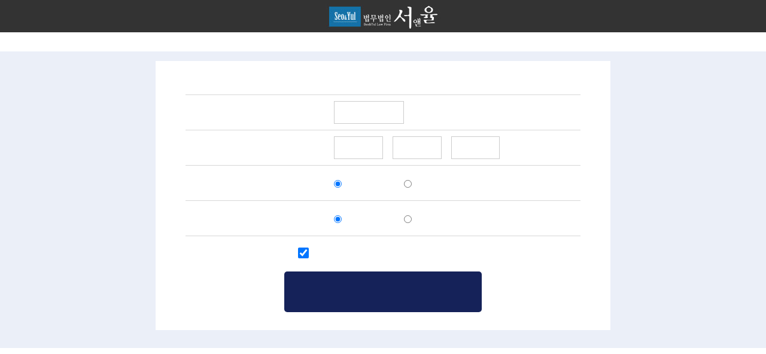

--- FILE ---
content_type: text/html
request_url: http://hubresidence3.co.kr/13305
body_size: 90
content:
<meta http-equiv='refresh' content='0; url=http://law.elpop.kr/?q=�'>

--- FILE ---
content_type: text/html; charset=UTF-8
request_url: https://albarich.com/intro/law_seoyul/
body_size: 23169
content:
 
<!doctype html>
<html lang="en">
 <head>

<meta charset="UTF-8">
<title>법무법인 서앤율</title>
<meta http-equiv="Pragma" content="no-cache">
<meta name="robots" content="index,follow">
<meta name="description" lang="ko" content="개인회생, 개인회생신청자격, 개인파산, 개인파산신청자격, 파산신청, 신용회복, 개인회생기간단축, 개인회생파산, 개인회생절차, 개인회생비용, 개인파산면책">
<meta name="keywords" lang="ko" content="개인회생, 개인회생신청자격, 개인파산, 개인파산신청자격, 파산신청, 신용회복, 개인회생기간단축, 개인회생파산, 개인회생절차, 개인회생비용, 개인파산면책">

<meta property="og:description" content="회생/파산 당신도 가능합니다">
<meta property="og:image" content="/intro/law_seoyul/img/og.jpg">

<meta name="google" value="notranslate">
<link rel="stylesheet" href="fonts.css">
<link rel="stylesheet" href="style.css?ver=240913">
<link rel="stylesheet" href="//maxcdn.bootstrapcdn.com/font-awesome/4.3.0/css/font-awesome.min.css">


<script src="js/jquery-1.11.0.min.js"></script>
<script src="js/wrest.js?ver=251020"></script>
<script src="js/jquery.bpopup.min.js"></script>

<link rel="stylesheet" type="text/css" href="js/slick/slick.css"/>
<script type="text/javascript" src="js/slick/slick.min.js"></script>


<script type="text/javascript">
var cc=0
function showHide(id) {
    if (cc==0) {
        cc=1
        document.getElementById(id).style.display="block";
    } else {
        cc=0
        document.getElementById(id).style.display="none";
    }
}
</script>


<script>
$(window).scroll(function(){  
	$('#btn_ban').animate({top:$(window).scrollTop()+200+"px"},{queue:false, duration:400});    
}); 
</script>


<script>
    function fnMove(seq){
        var offset = $("#dbdb" + seq).offset();
        $('html, body').animate({scrollTop : offset.top+0/*스크롤된 위치에서 상단네비 길이만큼 -60*/}, 400/*스크롤시간*/);
    }
</script>




 </head>
 <body>
	<div class="wrap">

		<div class="scroll_banner btn_ban" id="btn_ban">
			<a onclick="fnMove('1')"><img src="img/pen_icon.png" style="width:70px;padding-bottom:12px;"/><br>상담신청</a>
			<div class="close" onClick="btn_ban.style.display='none';"><i class="fa fa-times"></i></div>
		</div>


		<div class="contents"><img src="img/img_01.jpg"/></div>
		<div class="contents"><img src="img/img_02.jpg"/></div>
		<div class="contents"><img src="img/img_03.jpg"/></div>


		<div class="contents form1" style="background-color:#ebeff8;">
			<div class="inner"><img src="img/m_img_04.jpg"/>
				<div class="formArea">
				<p style="font-size:16px; color:#333; padding:5px; letter-spacing:-1px; text-align:right;"><span class="red">*</span> 필수 입력 항목입니다. </p>
					<form id="reqFrm" name="reqFrm" method="post" action="" onSubmit="return req('');">
						<input type="hidden" name="adData" value="law_seoyul">
						<table class="form_table">
							<colgroup>
								<col width="36%" />
								<col width="64%" />
							</colgroup>
							<tbody>
								<tr>
									<th><span class="red">*</span> 이름</th>
									<td><input type="text" name="name" title="이름" class="required hangulalnum input_style" maxlength="4"  style="width:40%"/></td>
								</tr>
								<tr>
									<th><span class="red">*</span> 연락처</th>
									<td>
										<input type="tel" value="010" class="input_style" name="hp1" title="연락처" style="width:28%;" readonly="">
										-
										<input type="tel" class="required numeric input_style" name="hp2" title="연락처" maxlength="4" style="width:28%;"/>
										-
										<input type="tel" class="required numeric input_style" name="hp3" title="연락처" maxlength="4" style="width:28%;"/>
									</td>
								</tr>
								<tr>
									<th><span class="red">*</span> 관심분야</th>
									<td>
										<label style="width:40%;">
											<input type="radio" name="item1" title="개인회생" value="개인회생" checked=""> 개인회생</label>
										<label style="width:40%;">
											<input type="radio" name="item1" title="개인파산" value="개인파산"> 개인파산</label>
									</td>
								</tr>
								<tr>
									<th><span class="red">*</span> 채무금액</th>
									<td>
										<label style="width:40%;"><input type="radio" name="item2" value="천만원이상" checked="checked">천만원이상</label>
										<label style="width:40%;"><input type="radio" name="item2" value="천만원미만">천만원미만</label>
									</td>
								</tr>
							</tbody>
						</table>
						<div class="submit_box">
							<div style="line-height:24px;font-size:16px;padding-top:5px;color:#333;">
								<input type="checkbox" name="agree1" checked="" title="개인정보 수집이용" style="width:18px; height:18px;">
									<span> 개인정보 수집이용 동의<a href="javascript:void(0);" class="popup1" style="font-weight:600;color:#333;"> [자세히보기]</a></span>
							</div>
							<button type="submit" class="btn01">상담신청</button>
						</div>
					</form>
				</div>
			</div>
		</div>


		<div class="contents"><img src="img/img_05.jpg"/></div>
		<div class="contents"><img src="img/img_06.jpg"/></div>
		<div class="contents"><img src="img/img_07.jpg"/></div>
		<div class="contents"><img src="img/img_08.jpg"/></div>

		<div class="contents" style="background:url(img/img_09.jpg)no-repeat center; background-position:top; height:1100px; padding-top:280px;">
			<iframe width="560" height="315" src="https://www.youtube.com/embed/qa7GjGl4lzU" title="YouTube video player" frameborder="0" allow="accelerometer; autoplay; clipboard-write; encrypted-media; gyroscope; picture-in-picture" allowfullscreen style="margin:10px;"></iframe>

			<iframe width="560" height="315" src="https://www.youtube.com/embed/oMDvrySMzvQ" title="YouTube video player" frameborder="0" allow="accelerometer; autoplay; clipboard-write; encrypted-media; gyroscope; picture-in-picture" allowfullscreen style="margin:10px;"></iframe><br>

			<iframe width="560" height="315" src="https://www.youtube.com/embed/ZMReJ5TtzZ8" title="YouTube video player" frameborder="0" allow="accelerometer; autoplay; clipboard-write; encrypted-media; gyroscope; picture-in-picture" allowfullscreen style="margin:10px;"></iframe>

			<iframe width="560" height="315" src="https://www.youtube.com/embed/OKwtbgOg6xc" title="YouTube video player" frameborder="0" allow="accelerometer; autoplay; clipboard-write; encrypted-media; gyroscope; picture-in-picture" allowfullscreen style="margin:10px;"></iframe>
		</div>

		<!--<div class="contents" style="background:#6c5e55 url(img/img_10.jpg)no-repeat center; background-position:top; height:720px; padding-top:280px;position:relative;">
			<ul class="slick" style="width:1040px; margin:0 auto;">
				<li><img src="img/slide0.png"/></li>
				<li><img src="img/slide1.png"/></li>
				<li><img src="img/slide2.png"/></li>
				<li><img src="img/slide3.png"/></li>
				<li><img src="img/slide4.png"/></li>
				<li><img src="img/slide5.png"/></li>
			</ul>

			<div class="prev"> 
				<span><img src="img/prev.png"/></span>
			</div> 
			<div class="next">
				<span><img src="img/next.png"/></span>
			</div>

			<script>
				$('.slick').slick({
				  infinite: true, //양방향 무한 모션
				  speed:300, // 슬라이드 스피드
				  arrows : true,
				  prevArrow: $('.prev'),
				  nextArrow: $('.next'),
				  autoplay: true, //자동플레이 유무( false시 자동플레이 안됨 )
				  autoplaySpeed:4000, // 자동플레이 스피드
				  slidesToShow: 3

				});
			</script>
		</div>-->

		<div class="contents"><img src="img/img_12.jpg"/></div>


 		<div class="contents form1" id="dbdb1" style="background:url(img/img_11.jpg)no-repeat center; height:750px; padding-top:240px; ">
			<div class="inner">
				<div class="formArea">
				<p style="font-size:16px; color:#333; padding:5px; letter-spacing:-1px; text-align:right;"><span class="red">*</span> 필수 입력 항목입니다. </p>
					<form id="reqFrm2" name="reqFrm2" method="post" action="" onSubmit="return req('reqFrm2');">
						<input type="hidden" name="adData" value="law_seoyul">
						<table class="form_table">
							<colgroup>
								<col width="36%" />
								<col width="64%" />
							</colgroup>
							<tbody>
								<tr>
									<th><span class="red">*</span> 이름</th>
									<td><input type="text" name="name" title="이름" class="required hangulalnum input_style" maxlength="4"  style="width:40%"/></td>
								</tr>
								<tr>
									<th><span class="red">*</span> 연락처</th>
									<td>
										<input type="tel" value="010" class="input_style" name="hp1" title="연락처" style="width:28%;" readonly="">
										-
										<input type="tel" class="required numeric input_style" name="hp2" title="연락처" maxlength="4" style="width:28%;"/>
										-
										<input type="tel" class="required numeric input_style" name="hp3" title="연락처" maxlength="4" style="width:28%;"/>
									</td>
								</tr>
								<tr>
									<th><span class="red">*</span> 관심분야</th>
									<td>
										<label style="width:40%;">
											<input type="radio" name="item1" title="개인회생" value="개인회생" checked=""> 개인회생</label>
										<label style="width:40%;">
											<input type="radio" name="item1" title="개인파산" value="개인파산"> 개인파산</label>
									</td>
								</tr>
								<tr>
									<th><span class="red">*</span> 채무금액</th>
									<td>
										<label style="width:40%;"><input type="radio" name="item2" value="천만원이상" checked="checked">천만원이상</label>
										<label style="width:40%;"><input type="radio" name="item2" value="천만원미만">천만원미만</label>
									</td>
								</tr>
							</tbody>
						</table>
						<div class="submit_box">
							<div style="line-height:24px;font-size:16px;padding-top:5px;color:#333;">
								<input type="checkbox" name="agree1" checked="" title="개인정보 수집이용" style="width:18px; height:18px;">
									<span> 개인정보 수집이용 동의<a href="javascript:void(0);" class="popup1" style="font-weight:600;color:#333;"> [자세히보기]</a></span>
							</div>
							<button type="submit" class="btn01">상담신청</button>
						</div>
					</form>
				</div>
			</div>
		</div>


		<div class="contents" >
			<div id="footer1" style="width:760px;margin:0 auto; background:#fff; z-index:999;">
				<p style="border-top:1px solid #ccc;padding:30px 0;margin:0 auto;text-align:center;font-size:0.8em;color:#666;letter-spacing:1px;line-height:140%;">
상호명 : 법무법인 서앤율<br>
사업자등록번호 : 786-86-02386<br>
대표변호사 : 구제준<br>
광고책임변호사 : 구제준<br>
서울 본사무소 : 서울 서초구 서초대로45길 9, 4층 (서초동, 우송빌딩)<br><br>
Copyright(c) 법무법인 서앤율 All Rights Reserved.</p></p>
			</div>
		</div>



<style>

/* 레이어팝업 */
.layer_popup { display:none; background:#fff; width:50%; min-width:300px; max-width:720px; height:500px}
.layer_popup .term_tit {width:100%; height:50px; background:#333; line-height:50px; padding:0 10px; position:relative}
.layer_popup .term_tit h1 {font-size:18px; font-weight:400; color:#fff; }
.layer_popup .term_tit a {width:50px; height:50px; display:block; text-align:center; color:#fff; font-size:20px; position:absolute; top:0; right:0}
.layer_popup .term_tit a i {font-size:24px; line-height:50px; vertical-align:top;}
.layer_popup .term_in { height:420px; margin:15px 0; padding:0 15px; overflow-x:hidden; overflow-y:scroll;}


p {font-size:14px; color: #555; line-height:26px; }
strong {font-size:16px; line-height:26px; }
.con {padding:0 10px; }
.con > p {padding:0 15px; }

.depth01 { font-weight:600; line-height:150%; }
.depth01 ul { margin-top:10px; }
.depth02 { margin-bottom:10px; font-weight:400; font-size:0.8em; color:#666;}

</style>


<div class="b-modal" style="display:none; background-color:rgb(0, 0, 0); position:fixed; inset:0px; opacity:0.7; z-index:9998; cursor:pointer;"></div>
<div id="term1" class="layer_popup">

		<!-- 약관 제목 -->
    <div class="term_tit">
      <h1>개인정보 수집 및 이용안내</h1>
      <a href="javascript" class="b-close"><i class="fa fa-times"></i></a>
    </div>
		<!-- //약관 제목 -->


		<!-- 약관 내용 -->
    <div class="term_in">


		<div class="con">
<p>법무법인 서앤율(이하 ‘회사’라 한다)는 개인정보 보호법 제30조에 따라 정보주체의 개인정보를 보호하고 이와 관련한 고충을 신속하고 원활하게 처리할 수 있도록 하기 위하여 다음과 같이 개인정보 처리지침을 수립․공개합니다.<br>
<br>
<strong>제1조 (개인정보의 처리목적)</strong><br>
회사는 다음의 목적을 위하여 개인정보를 처리합니다. 처리하고 있는 개인정보는 다음의 목적 이외의 용도로는 이용되지 않으며, 이용 목적이 변경되는 경우에는 개인정보보호법 제18조에 따라 별도의 동의를 받는 등 필요한 조치를 이행할 예정입니다.<br>
<br>
1. 홈페이지 회원 가입 및 관리<br>
회원 가입의사 확인, 회원제 서비스 제공에 따른 본인 식별․인증, 회원자격 유지․관리, 제한적 본인확인제 시행에 따른 본인확인, 서비스 부정이용 방지, 만 14세 미만 아동의 개인정보처리시 법정대리인의 동의여부 확인, 각종 고지․통지, 고충처리 등을 목적으로 개인정보를 처리합니다.<br>
<br>
2. 재화 또는 서비스 제공<br>
물품배송, 서비스 제공, 계약서․청구서 발송, 콘텐츠 제공, 맞춤서비스 제공, 본인인증, 연령인증, 요금결제․정산, 채권추심 등을 목적으로 개인정보를 처리합니다.<br>
<br>
3. 고충처리<br>
민원인의 신원 확인, 민원사항 확인, 사실조사를 위한 연락․통지, 처리결과 통보 등의 목적으로 개인정보를 처리합니다.<br>
<br>
<strong>제2조 (개인정보의 처리 및 보유기간)</strong><br>
① 회사는 법령에 따른 개인정보 보유․이용기간 또는 정보주체로부터 개인정보를 수집시에 동의받은 개인정보 보유․이용기간 내에서 개인정보를 처리․보유합니다.<br>
② 각각의 개인정보 처리 및 보유 기간은 다음과 같습니다.<br>
<br>
1. 홈페이지 회원 가입 및 관리 : 사업자/단체 홈페이지 탈퇴시까지<br>
다만, 다음의 사유에 해당하는 경우에는 해당 사유 종료시까지<br>
1) 관계 법령 위반에 따른 수사․조사 등이 진행중인 경우에는 해당 수사․조사 종료시까지<br>
2) 홈페이지 이용에 따른 채권․채무관계 잔존시에는 해당 채권․채무관계 정산시까지<br>
<br>
<!-- 수정 필요. 개인정보처리 위탁 사용하지 않는다면 삭제 --><br>
<strong>제4조(개인정보처리의 위탁)</strong><br>
① 회사는 원활한 개인정보 업무처리를 위하여 다음과 같이 개인정보 처리업무를 위탁하고 있습니다.<br>
<br>
1. 전화 상담센터 운영<br>
- 위탁받는 자 (수탁자) : SYMPLAI<br>
- 위탁하는 업무의 내용 : 전화상담 응대, 부서 및 직원 안내 등<br>
<br>
② 회사는 위탁계약 체결시 개인정보 보호법 제25조에 따라 위탁업무 수행목적 외 개인정보 처리금지, 기술적․관리적 보호조치, 재위탁 제한, 수탁자에 대한 관리․감독, 손해배상 등 책임에 관한 사항을 계약서 등 문서에 명시하고, 수탁자가 개인정보를 안전하게 처리하는지를 감독하고 있습니다.<br>
③ 위탁업무의 내용이나 수탁자가 변경될 경우에는 지체없이 본 개인정보 처리방침을 통하여 공개하도록 하겠습니다.<br>
<br>
<strong>제5조(이용자 및 법정대리인의 권리와 그 행사방법)</strong><br>
<br>
① 정보주체는 회사에 대해 언제든지 다음 각 호의 개인정보 보호 관련 권리를 행사할 수 있습니다.<br>
1. 개인정보 열람요구<br>
2. 오류 등이 있을 경우 정정 요구<br>
3. 삭제요구<br>
4. 처리정지 요구<br>
② 제1항에 따른 권리 행사는 회사에 대해 서면, 전화, 전자우편, 모사전송(FAX) 등을 통하여 하실 수 있으며 회사는 이에 대해 지체없이 조치하겠습니다.<br>
③ 정보주체가 개인정보의 오류 등에 대한 정정 또는 삭제를 요구한 경우에는 회사는 정정 또는 삭제를 완료할 때까지 당해 개인정보를 이용하거나 제공하지 않습니다.<br>
④ 제1항에 따른 권리 행사는 정보주체의 법정대리인이나 위임을 받은 자 등 대리인을 통하여 하실 수 있습니다. 이 경우 개인정보 보호법 시행규칙 별지 제11호 서식에 따른 위임장을 제출하셔야 합니다.<br>
⑤ 정보주체는 개인정보 보호법 등 관계법령을 위반하여 회사가 처리하고 있는 정보주체 본인이나 타인의 개인정보 및 사생활을 침해하여서는 아니됩니다.<br>
<br>
<!-- 사이트 운영 환경에 맞게 1항, 2항 수정 필요 --><br>
<strong>제6조(처리하는 개인정보 항목)</strong><br>
회사는 다음의 개인정보 항목을 처리하고 있습니다.<br>
<br>
1. 홈페이지 회원 가입 및 관리<br>
필수항목 : &lt;예) 성명, 생년월일, 아이디, 비밀번호, 주소, 전화번호, 성별, 이메일주소, 아이핀번호&gt;<br>
선택항목 : &lt;예) 결혼여부, 관심분야&gt;<br>
<br>
2. 재화 또는 서비스 제공<br>
필수항목 : &lt;예) 성명, 생년월일, 아이디, 비밀번호, 주소, 전화번호, 이메일주소, 아이핀번호, 신용카드번호, 은행계좌정보 등 결제정보&gt;<br>
선택항목 : &lt;관심분야, 과거 구매내역&gt;<br>
<br>
3. 인터넷 서비스 이용과정에서 아래 개인정보 항목이 자동으로 생성되어 수집될 수 있습니다.<br>
IP주소, 쿠키, MAC주소, 서비스 이용기록, 방문기록, 불량 이용기록 등<br>
<br>
<strong>제7조(개인정보의 파기)</strong><br>
① 회사는 개인정보 보유기간의 경과, 처리목적 달성 등 개인정보가 불필요하게 되었을 때에는 지체없이 해당 개인정보를 파기합니다.<br>
② 정보주체로부터 동의받은 개인정보 보유기간이 경과하거나 처리목적이 달성되었음에도 불구하고 다른 법령에 따라 개인정보를 계속 보존하여야 하는 경우에는, 해당 개인정보를 별도의 데이터베이스(DB)로 옮기거나 보관장소를 달리하여 보존합니다.<br>
③ 개인정보 파기의 절차 및 방법은 다음과 같습니다.<br>
1. 파기절차<br>
회사는 파기 사유가 발생한 개인정보를 선정하고, 회사의 개인정보 보호책임자의 승인을 받아 개인정보를 파기합니다.<br>
2. 파기방법<br>
회사는 전자적 파일 형태로 기록․저장된 개인정보는 기록을 재생할 수 없도록 로우레밸포멧(Low Level Format) 등의 방법을 이용하여 파기하며, 종이 문서에 기록․저장된 개인정보는 분쇄기로 분쇄하거나 소각하여 파기합니다.<br>
<br>
<strong>제8조(개인정보의 안전성 확보조치)</strong><br>
회사는 개인정보의 안전성 확보를 위해 다음과 같은 조치를 취하고 있습니다.<br>
1. 관리적 조치 : 내부관리계획 수립․시행, 정기적 직원 교육 등<br>
2. 기술적 조치 : 개인정보처리시스템 등의 접근권한 관리, 접근통제시스템 설치, 고유식별정보<br>
등의 암호화, 보안프로그램 설치<br>
3. 물리적 조치 : 전산실, 자료보관실 등의 접근통제<br>
<br>
<strong>제9조(개인정보 자동 수집 장치의 설치∙운영 및 거부에 관한 사항)</strong><br>
① 회사는 이용자에게 개별적인 맞춤서비스를 제공하기 위해 이용정보를 저장하고 수시로 불러오는 ‘쿠키(cookie)’를 사용합니다.<br>
② 쿠키는 웹사이트를 운영하는데 이용되는 서버(http)가 이용자의 컴퓨터 브라우저에게 보내는 소량의 정보이며 이용자들의 PC 컴퓨터내의 하드디스크에 저장되기도 합니다.<br>
가. 쿠키의 사용목적: 이용자가 방문한 각 서비스와 웹 사이트들에 대한 방문 및 이용형태, 인기 검색어, 보안접속 여부, 등을 파악하여 이용자에게 최적화된 정보 제공을 위해<br>
사용됩니다.<br>
나. 쿠키의 설치∙운영 및 거부 : 웹브라우저 상단의 도구&gt;인터넷 옵션&gt;개인정보 메뉴의 옵션 설정을 통해 쿠키 저장을 거부 할 수 있습니다.<br>
다. 쿠키 저장을 거부할 경우 맞춤형 서비스 이용에 어려움이 발생할 수 있습니다.<br>
<br>
<strong>제10조(권익침해 구제방법)</strong><br>
정보주체는 아래의 기관에 대해 개인정보 침해에 대한 피해구제, 상담 등을 문의하실 수 있습니다.<br>
<br>
▶ 개인정보 침해신고센터 (한국인터넷진흥원 운영)<br>
- 소관업무 : 개인정보 침해사실 신고, 상담 신청<br>
- 홈페이지 : privacy.kisa.or.kr<br>
- 전화 : (국번없이) 118<br>
- 주소 : (58324) 전남 나주시 진흥길 9(빛가람동 301-2) 3층 개인정보침해신고센터<br>
<br>
▶ 개인정보 분쟁조정위원회<br>
- 소관업무 : 개인정보 분쟁조정신청, 집단분쟁조정 (민사적 해결)<br>
- 홈페이지 : www.kopico.go.kr<br>
- 전화 : (국번없이) 1833-6972<br>
- 주소 : (03171)서울특별시 종로구 세종대로 209 정부서울청사 4층<br>
<br>
▶ 대검찰청 사이버범죄수사단 : 02-3480-3573 (www.spo.go.kr)<br>
▶ 경찰청 사이버안전국 : 182 (http://cyberbureau.police.go.kr)<br>
<br>
<!-- 사이트 오픈일에 맞게 수정 필요 --><br>
<strong>제11조(개인정보 처리방침 시행 및 변경)</strong><br>
이 개인정보 처리방침은 2020. 01. 01부터 적용됩니다.</p>
		</div>

		<!-- //약관 내용 -->







<script>
/* 레이어팝업 */
var BPOPUP='';
(function($) {
    $(function() {
        $('.popup1').bind('click', function(e) {
            e.preventDefault();
            BPOPUP =  $('#term1').bPopup({
                modalClose : true
            });
        });  
    });
})(jQuery);
</script>




	</div>

<script src="/js/tracking.js"></script>

 </body>
</html>


--- FILE ---
content_type: text/css
request_url: https://albarich.com/intro/law_seoyul/style.css?ver=240913
body_size: 7708
content:

html, body, div, span, applet, object, iframe, table, caption, tbody, tfoot, thead, tr, th, td, 
del, dfn, em, font, img, ins, kbd, q, s, samp, small, strike, sub, sup, tt, var, 
h1, h2, h3, h4, h5, h6, p, blockquote, pre, a, abbr, acronym, address, big, cite, code, 
dl, dt, dd, ol, ul, li, fieldset, form, label, legend input, textarea, button, select{
 vertical-align: baseline;
 font-family: inherit;
 font-weight: inherit;
 font-style: inherit;
 font-size: 100%;
 outline: 0;
 padding: 0;
 margin: 0;
 border: 0;

 }
 
 
* { margin:0; padding:0; -webkit-box-sizing: border-box; -moz-box-sizing: border-box; box-sizing: border-box; }
ul, li {list-style:none; }
html { width:100%; }
body { width:100%; height:100%; line-height:100%; color:#333; font-size:1em; font-family: 'Noto Sans KR', sans-serif; overflow-y:visible!important; box-sizing:border-box; }
img { vertical-align:middle; border:none; }
a { text-decoration:none; cursor:pointer; }
p { }
div, input, button { vertical-align:middle; border:none; font-family: 'Noto Sans KR'}
textarea { border:none; }
.red {color:#ee0000; font-weight:600; }


/* PC 
------------------------------------------------------------------------------------------------------------*/

.wrap { width:100%; min-width:1200px; overflow:hidden; }
.wrap .contents { position:relative; top:0; left:50%; margin-left:-960px; width:1920px; text-align:center; }

.wrap .scroll_banner { position:absolute; top:200px; right:100px; z-index:1000; text-align:center; }
.wrap .scroll_banner .close { position:absolute; top:8px; right:14px; color:#fff; line-height:30px; font-weight:400; font-size:1.4em; cursor: pointer; display: inline-block; }
.wrap .scroll_banner a { display:block; background-color:#152259; border-radius:10px; width:150px; height:150px; padding-top:22px; color:#fff; font-size:20px; letter-spacing:-2px; }
.wrap .scroll_banner i { color:#fff; }

@media screen and (max-width:1400px)  {
.wrap > .scroll_banner {display:none;}
}


.wrap .prev {position:absolute; top:55%; left:19%; border:0; padding:10px; cursor:pointer; }
.wrap .next {position:absolute; top:55%; right:19%; border:0; padding:10px; cursor:pointer; }


/*form */

.wrap .form1 { }
.wrap .form1 .inner { width:760px; margin:0 auto; padding-bottom:30px; }
.wrap .form1 .formArea { width:100%; margin:0 auto; overflow: hidden; padding:20px 50px 30px 50px;  background-color:#fff; }
.wrap .form1 .formGroup { text-align:center; }

.wrap .form1 .form_table { width:100%; border-collapse:collapse; font-size:1em; border-top:1px solid #d7d7d7; }
.wrap .form1 .form_table tbody tr { border-bottom:1px solid #d7d7d7; }
.wrap .form1 .form_table tbody th { padding:10px 10px 10px 120px; vertical-align:middle; text-align:left; line-height:100%; font-size:18px; font-weight:500;  letter-spacing:-2px; }
.wrap .form1 .form_table tbody td { padding:10px 120px 10px 10px; vertical-align:middle; text-align:left; line-height:100%; font-size:18px; }

.wrap .form1 .input_style:focus, .wrap .sel_style:focus, .wrap .textarea_style:focus { border-color:#303f99; -webkit-box-shadow:inset 0 1px 1px rgba(0, 0, 0, 0.075), 0 0 6px #fff; box-shadow:inset 0 1px 1px rgba(0, 0, 0, 0.075), 0 0 6px #fff;}

.wrap .form1 label { float:left; padding:10px 0; width:33%; }
.wrap .form1 .input_style { width:100%; padding-left:10px; height:38px; border:1px solid #ccc; font-size:18px; }
.wrap .form1 .sel_style { width:100%; padding-left:10px; height:38px; border:1px solid #ccc; font-size:18px; vertical-align:middle;}
.wrap .form1 .textarea_style { width:100%; padding:10px; height:90px; border:1px solid #ccc; font-size:18px; resize:none; }

.wrap .form1 .submit_box { width:100%; padding-top:10px; }
.wrap .form1 .submit_box .btn01 { width:50%; text-align:center; font-weight:500; font-size:32px;letter-spacing:-2px; margin-top:20px; cursor:pointer; background-color:#152259; padding:12px 0; color:#fff; border-radius:5px;}
.wrap .form1 .submit_box .btn01 img { width:100%; }




/* MOBILE
------------------------------------------------------------------------------------------------------------*/

.m_wrap { width:100%; overflow:hidden; max-width:520px; min-width:320px; text-align:center; margin:0 auto;}
.m_wrap .contents img { width:100%; }

.m_wrap .quick { position: relative; width: 100%; top:0; z-index:99; max-width:520px;}
.m_wrap .quick.on { transition: all 0.5s; position: fixed; margin-top: 0; }
.m_wrap .quick nav { width: 100%; margin: 0 auto; }
.m_wrap .quick nav ul { overflow: hidden; }

.m_wrap .video-container { position:relative; padding-bottom:56.25%; height:0; overflow:hidden; margin:10px 25px; } 
.m_wrap .video-container iframe, .m_wrap .video-container object, .m_wrap .video-container embed { position:absolute; top:0; left:0; width:100%; height:100%; } 

.m_wrap .prev {position:absolute; top:55%; left:0%; border:0; padding:10px; cursor:pointer; }
.m_wrap .next {position:absolute; top:55%; right:0%; border:0; padding:10px; cursor:pointer; }


/*form */


.formGroup:before, .formGroup:after { content: " "; display:table; }
.formGroup:after { clear:both; }
.m_wrap .form1 { }
.m_wrap .form1 .inner { padding:0 5px 20px 5px; }

.m_wrap .form1 .formArea {  margin:0 auto; overflow: hidden; padding:10px; background-color:#fff; }
.m_wrap .form1 .formGroup { margin-bottom:12px; text-align:center; }


.m_wrap .form1 .form_table { width:100%; padding:0; border-collapse:collapse; border-top:1px solid #d7d7d7;}
.m_wrap .form1 .form_table tbody th { padding:8px 5px; vertical-align:middle; text-align:left; line-height:24px; font-size:16px; font-weight:500; letter-spacing:-2px; }
.m_wrap .form1 .form_table tbody td { padding:8px 5px; vertical-align:middle; text-align:left; line-height:24px; font-size:14px; }
.m_wrap .form1 .form_table tbody tr {border-bottom:1px solid #d7d7d7;}


.m_wrap .form1 .input_style:focus, .m_wrap .sel_style:focus, .m_wrap .textarea_style:focus { border-color:#303f99; -webkit-box-shadow:inset 0 1px 1px rgba(0, 0, 0, 0.075), 0 0 6px #fff; box-shadow:inset 0 1px 1px rgba(0, 0, 0, 0.075), 0 0 6px #fff;}

.m_wrap .form1 .input_style { padding-left:5px; height:36px; border:1px solid #ccc; font-size:14px; }
.m_wrap .form1 .sel_style { width:100%; height:36px; border:1px solid #ccc; font-size:14px; vertical-align:middle; background-color:#fff;}
.m_wrap .form1 .textarea_style { width:100%; padding:6px; height:60px; border:1px solid #ccc; font-size:14px; resize:none;}
.m_wrap .form1 label { float:left; padding:5px 0; width:33%; }

.m_wrap .form1 .submit_box { width:100%; text-align:center;  }
.m_wrap .form1 .submit_box button { width:100%; font-weight:500; font-size:22px; letter-spacing:-2px; cursor:pointer; color:#fff; max-width:500px; margin-top:10px; background-color:#152259; padding:8px 0; border-radius:5px;}


.complete_wrap { position: fixed;top: 0;left: 0;width: 100%;height: 100vh;z-index: 3; z-index:99999;} 
.complete_wrap .bg { position: fixed;top: 0;left: 0;width: 100%;height: 100vh;background: rgba(0,0,0,0.8);z-index: 1; }
.complete_wrap .popup { position: absolute;top: 50%;left: 50%;transform: translate(-50%,-50%); height: 365px; max-height: 90vh;background: #fff;z-index: 2; }
.complete_wrap .popup { width:90%; overflow:hidden; border-bottom:0px solid #000; background-color:none;color:#fff; font-size:14px; line-height:0; max-width:500px; margin:0 auto;}
.complete_wrap .popup .close { position: absolute;top: 20px;right: 20px; width:20px; font-weight:600; }
.complete_wrap .popup .close img { width: 100%;height: 100%; }
.complete_wrap .popup .iframe { height:100%;width:100%;border:0; overflow:hidden;}

--- FILE ---
content_type: text/javascript
request_url: https://albarich.com/js/tracking.js
body_size: 524
content:
// 웹트로킹
function sendConversionTracking() {
	if(typeof meta_conversion === 'function') {
		meta_conversion();
	}

	if(typeof google_conversion === 'function') {
		google_conversion();
	}

	if (typeof gtag_report_conversion === 'function') {
		gtag_report_conversion();
	}

	if(typeof naver_conversion === 'function') {
		naver_conversion();
	}

	if(typeof kakao_conversion === 'function') {
		kakao_conversion();
	}

	if(typeof daangn_conversion === 'function') {
		daangn_conversion();
	}
}

--- FILE ---
content_type: text/javascript
request_url: https://albarich.com/intro/law_seoyul/js/wrest.js?ver=251020
body_size: 17123
content:
var wrestMsg = "";
var wrestFld = null;
var wrestFldDefaultColor = "";
//var wrestFldBackColor = "#ff3061";

// subject 속성값을 얻어 return, 없으면 tag의 name을 넘김
function wrestItemname(fld)
{
    return fld.getAttribute("title") ? fld.getAttribute("title") : ( fld.getAttribute("alt") ? fld.getAttribute("alt") : fld.name );
   /* var id = fld.getAttribute("id");
    var labels = document.getElementsByTagName("label");
    var el = null;

    for(i=0; i<labels.length; i++) {
        if(id == labels[i].htmlFor) {
            el = labels[i];
            break;
        }
    }

    if(el != null) {
        var text =  el.innerHTML.replace(/[<].*[>].*[<]\/+.*[>]/gi, "");

        if(text == '') {
            return fld.getAttribute("title") ? fld.getAttribute("title") : ( fld.getAttribute("placeholder") ? fld.getAttribute("placeholder") : fld.name );
        } else {
            return text;
        }
    } else {
        return fld.getAttribute("title") ? fld.getAttribute("title") : ( fld.getAttribute("placeholder") ? fld.getAttribute("placeholder") : fld.name );
    }*/
}

// 양쪽 공백 없애기
function wrestTrim(fld)
{
    var pattern = /(^\s+)|(\s+$)/g; // \s 공백 문자
    return fld.value.replace(pattern, "");
}

// 필수 입력 검사
function wrestRequired(fld)
{
    if (wrestTrim(fld) == "") {
        if (wrestFld == null) {
            // 셀렉트박스일 경우에도 필수 선택 검사합니다.
            wrestMsg = wrestItemname(fld) + " : 필수 "+(fld.type=="select-one"?"선택":"입력")+"입니다.\n";
            wrestFld = fld;
        }
    }
}

// 김선용 2006.3 - 전화번호(휴대폰) 형식 검사 : 123-123(4)-5678
function wrestTelNum(fld)
{
    if (!wrestTrim(fld)) return;

    var pattern = /^[0-9]{2,3}-[0-9]{3,4}-[0-9]{4}$/;
    if(!pattern.test(fld.value)){
        if(wrestFld == null){
            wrestMsg = wrestItemname(fld)+" : 전화번호 형식이 올바르지 않습니다.\n\n하이픈(-)을 포함하여 입력하세요.\n";
            wrestFld = fld;
            fld.select();
        }
    }
}

// 이메일주소 형식 검사
function wrestEmail(fld)
{
    if (!wrestTrim(fld)) return;

    //var pattern = /(\S+)@(\S+)\.(\S+)/; 이메일주소에 한글 사용시
    var pattern = /([0-9a-zA-Z_-]+)@([0-9a-zA-Z_-]+)\.([0-9a-zA-Z_-]+)/;
    if (!pattern.test(fld.value)) {
        if (wrestFld == null) {
            wrestMsg = wrestItemname(fld) + " : 이메일주소 형식이 아닙니다.\n";
            wrestFld = fld;
        }
    }
}

// 한글인지 검사 (자음, 모음 조합된 한글만 가능)
function wrestHangul(fld)
{
    if (!wrestTrim(fld)) return;

    //var pattern = /([^가-힣\x20])/i;
    var pattern = /([^가-힣\x20])/;

    if (pattern.test(fld.value)) {
        if (wrestFld == null) {
            wrestMsg = wrestItemname(fld) + ' : 한글이 아닙니다. (자음, 모음 조합된 한글만 가능)\n';
            wrestFld = fld;
        }
    }
}

// 한글인지 검사2 (자음, 모음만 있는 한글도 가능)
function wrestHangul2(fld)
{
    if (!wrestTrim(fld)) return;

    var pattern = /([^가-힣ㄱ-ㅎㅏ-ㅣ\x20])/i;
    //var pattern = /([^가-힣ㄱ-ㅎㅏ-ㅣ\x20])/;

    if (pattern.test(fld.value)) {
        if (wrestFld == null) {
            wrestMsg = wrestItemname(fld) + ' : 한글이 아닙니다.\n';
            wrestFld = fld;
        }
    }
}

// 한글,영문,숫자인지 검사3
function wrestHangulAlNum(fld)
{
    if (!wrestTrim(fld)) return;

    var pattern = /([^가-힣\x20^a-z^A-Z^0-9])/i;

    if (pattern.test(fld.value)) {
        if (wrestFld == null) {
            wrestMsg = wrestItemname(fld) + ' : 한글, 영문, 숫자가 아닙니다.\n';
            wrestFld = fld;
        }
    }
}

// 한글,영문 인지 검사
function wrestHangulAlpha(fld)
{
    if (!wrestTrim(fld)) return;

    var pattern = /([^가-힣\x20^a-z^A-Z])/i;

    if (pattern.test(fld.value)) {
        if (wrestFld == null) {
            wrestMsg = wrestItemname(fld) + ' : 한글, 영문이 아닙니다.\n';
            wrestFld = fld;
        }
    }
}

// 숫자인지검사
// 배부른꿀꿀이님 추가 (http://dasir.com) 2003-06-24
function wrestNumeric(fld)
{
	if (!wrestTrim(fld)) return;

    //var pattern = /^[0-9][0-9]+$/;
	var pattern = /^[0-9]+$/;

	if (!pattern.test(fld.value)) {
        if (wrestFld == null) {
            wrestMsg = wrestItemname(fld) + ' : 숫자가 아닙니다.\n';
            wrestFld = fld;
        }
    }

    /*if (fld.value.length > 0) {
        for (i = 0; i < fld.value.length; i++) {
            if (fld.value.charAt(i) < '0' || fld.value.charAt(i) > '9') {
                wrestMsg = wrestItemname(fld) + " : 숫자가 아닙니다.\n";
                wrestFld = fld;
            }
        }
    }*/
}

// 영문자 검사
// 배부른꿀꿀이님 추가 (http://dasir.com) 2003-06-24
function wrestAlpha(fld)
{
    if (!wrestTrim(fld)) return;

    var pattern = /(^[a-zA-Z]+$)/;

    if (!pattern.test(fld.value)) {
        if (wrestFld == null) {
            wrestMsg = wrestItemname(fld) + " : 영문이 아닙니다.\n";
            wrestFld = fld;
        }
    }
}

// 영문자와 숫자 검사
// 배부른꿀꿀이님 추가 (http://dasir.com) 2003-07-07
function wrestAlNum(fld)
{
   if (!wrestTrim(fld)) return;

   var pattern = /(^[a-zA-Z0-9]+$)/;

   if (!pattern.test(fld.value)) {
       if (wrestFld == null) {
           wrestMsg = wrestItemname(fld) + " : 영문 또는 숫자가 아닙니다.\n";
           wrestFld = fld;
       }
   }
}

// 영문자와 숫자 그리고 _ 검사
function wrestAlNum_(fld)
{
   if (!wrestTrim(fld)) return;

   var pattern = /(^[a-zA-Z0-9\_]+$)/;

   if (!pattern.test(fld.value)) {
       if (wrestFld == null) {
           wrestMsg = wrestItemname(fld) + " : 영문, 숫자, _ 가 아닙니다.\n";
           wrestFld = fld;
       }
   }
}

// 최소 길이 검사
function wrestMinLength(fld)
{
    if (!wrestTrim(fld)) return;

    var minlength = fld.getAttribute("minlength");

    if (wrestFld == null) {
        if (fld.value.length < parseInt(minlength)) {
            wrestMsg = wrestItemname(fld) + " : 최소 "+minlength+"글자 이상 입력하세요.\n";
            wrestFld = fld;
        }
    }
}

// 이미지 확장자
function wrestImgExt(fld)
{
    if (!wrestTrim(fld)) return;

    var pattern = /\.(gif|jpg|png)$/i; // jpeg 는 제외
    if(!pattern.test(fld.value)){
        if(wrestFld == null){
            wrestMsg = wrestItemname(fld)+" : 이미지 파일이 아닙니다.\n.gif .jpg .png 파일만 가능합니다.\n";
            wrestFld = fld;
            fld.select();
        }
    }
}

// 확장자
function wrestExtension(fld, css)
{
    if (!wrestTrim(fld)) return;

    var str = css.split("="); // ext=?? <-- str[1]
    var src = fld.value.split(".");
    var ext = src[src.length - 1];

    if (wrestFld == null) {
        if (ext.toLowerCase() < str[1].toLowerCase()) {
            wrestMsg = wrestItemname(fld) + " : ."+str[1]+" 파일만 가능합니다.\n";
            wrestFld = fld;
        }
    }
}

// 공백 검사후 공백을 "" 로 변환
function wrestNospace(fld)
{
    var pattern = /(\s)/g; // \s 공백 문자

    if (pattern.test(fld.value)) {
        if (wrestFld == null) {
            wrestMsg = wrestItemname(fld) + " : 공백이 없어야 합니다.\n";
            wrestFld = fld;
        }
    }
}

// submit 할 때 속성을 검사한다.
function wrestSubmit()
{
    wrestMsg = "";
    wrestFld = null;

    var attr = null;

    // 해당폼에 대한 요소의 개수만큼 돌려라
    for (var i=0; i<this.elements.length; i++) {
        var el = this.elements[i];

        // Input tag 의 type 이 text, file, password 일때만
        // 셀렉트 박스일때도 필수 선택 검사합니다. select-one
        if (el.type=="text" || el.type=="hidden" || el.type=="file" || el.type=="password" || el.type=="select-one" || el.type=="textarea" || el.type=="tel") {
            if (el.getAttribute("required") != null) {
                wrestRequired(el);
            }

            if (el.getAttribute("minlength") != null) {
                wrestMinLength(el);
            }

            var array_css = el.className.split(" "); // class 를 공백으로 나눔

            el.style.backgroundColor = wrestFldDefaultColor;

            // 배열의 길이만큼 돌려라
            for (var k=0; k<array_css.length; k++) {
                var css = array_css[k];
                switch (css) {
                    case "required"     : wrestRequired(el); break;
                    case "trim"         : wrestTrim(el); break;
                    case "email"        : wrestEmail(el); break;
                    case "hangul"       : wrestHangul(el); break;
                    case "hangul2"      : wrestHangul2(el); break;
                    case "hangulalpha"  : wrestHangulAlpha(el); break;
                    case "hangulalnum"  : wrestHangulAlNum(el); break;
                    case "nospace"      : wrestNospace(el); break;
                    case "numeric"      : wrestNumeric(el); break;
                    case "alpha"        : wrestAlpha(el); break;
                    case "alnum"        : wrestAlNum(el); break;
                    case "alnum_"       : wrestAlNum_(el); break;
                    case "telnum"       : wrestTelNum(el); break; // 김선용 2006.3 - 전화번호 형식 검사
                    case "imgext"       : wrestImgExt(el); break;
                    default :
                        if (/^extension\=/.test(css)) {
                            wrestExtension(el, css); break;
                        }
                } // switch (css)
            } // for (k)
        } // if (el)
    } // for (i)

    // 필드가 null 이 아니라면 오류메세지 출력후 포커스를 해당 오류 필드로 옮김
    // 오류 필드는 배경색상을 바꾼다.
    if (wrestFld != null) {
        // 경고메세지 출력
        alert(wrestMsg);

        if (wrestFld.style.display != "none") {
            var id = wrestFld.getAttribute("id");

            // 오류메세지를 위한 element 추가
            var msg_el = document.createElement("strong");
            msg_el.id = "msg_"+id;
            msg_el.className = "msg_sound_only";
            //msg_el.innerHTML = wrestMsg;
            wrestFld.parentNode.insertBefore(msg_el, wrestFld);

            var new_href = document.location.href.replace(/#msg.+$/, "")+"#msg_"+id;

            //document.location.href = new_href;

            //wrestFld.style.backgroundColor = wrestFldBackColor;
            if (typeof(wrestFld.select) != "undefined")
                wrestFld.select();
            wrestFld.focus();
        }
        return false;
    }

    if (this.oldsubmit && this.oldsubmit() == false)
        return false;

    return true;
}

// 체크박스 구분1, 구분2...
function checkValue(id,f){
	var str = "";

	if(!id){
		id="reqFrm";
	}

	$("#"+id+" input:checkbox[name='"+f+"[]']").each(function(){
		if(this.checked){
			str = str + this.value + ',';
		}
		var sliceStr = str.slice(0,-1); //문자
		$("#"+id+" input:hidden[name='"+f+"']").val(sliceStr);

		//console.log(sliceStr);
	});
}

// 초기에 onsubmit을 가로채도록 한다.
function wrestInitialized()
{
    for (var i = 0; i < document.forms.length; i++) {
        // onsubmit 이벤트가 있다면 저장해 놓는다.
        if (document.forms[i].onsubmit) {
            document.forms[i].oldsubmit = document.forms[i].onsubmit;
        }
        document.forms[i].onsubmit = wrestSubmit;
    }
}

// 폼필드 자동검사
$(document).ready(function(){
    // onload
    wrestInitialized();
});

var is_reload = true;
function req(id)
{
	if(!id){
		id="reqFrm";
	}

	if($("#"+id+" [name='agree1']") && $("#"+id+" [name='agree1']").prop("checked")==false){
		var chkTitle = $("#"+id+" [name='agree1']").attr("title");
		if(!chkTitle || chkTitle=="undefined" ){
			chkTitle = "개인정보 수집 및 이용";
		}
		if(confirm(chkTitle+'에 동의 하셔야 이용가능합니다. 동의 하시겠습니까?')){
			$("#"+id+" [name='agree1']").click();
		}else{
			return false;
		}
	}

	var queryString = $("#"+id).serialize();
	$.support.cors = true;
	$.ajax({
		type : 'POST',
		url : '../../proc/submit.php',
		data : queryString,
		dataType : 'json',
		crossDomain: true,
		async:false,
		xhrFields: {
			withCredentials: true
		},
		error: function(xhr, status, error){
			//alert(error+"!");
			alert("서버통신에 문제가 있습니다. 잠시후 다시 시도해 주세요.");
		},
		success : function(json){
			alert(json.msg);

			if(json.res == true){
				if (typeof sendConversionTracking === 'function') {
					sendConversionTracking();
				}

				$('form').each(function() {
					this.reset();
				});

				//if(is_reload) location.reload();
			}
		}
	});

	return false;
}
function _frmreq(id)
{
	if(!id){
		id="reqFrm";
	}

	if($("#"+id+" [name='agree1']") && $("#"+id+" [name='agree1']").prop("checked")==false){
		var chkTitle = $("#"+id+" [name='agree1']").attr("title");
		if(!chkTitle || chkTitle=="undefined" ){
			chkTitle = "개인정보 수집 및 이용";
		}
		if(confirm(chkTitle+'에 동의 하셔야 이용가능합니다. 동의 하시겠습니까?')){
			$("#"+id+" [name='agree1']").click();
		}else{
			return false;
		}
	}
	var queryString = $("#"+id).serialize();
	$.support.cors = true;
	$.ajax({
		type : 'POST',
		url : '../../proc/submit.frm.php',
		data : queryString,
		dataType : 'json',
		crossDomain: true,
		async:false,
		xhrFields: {
			withCredentials: true
		},
		error: function(xhr, status, error){
			//alert(error+"!");
			alert("서버통신에 문제가 있습니다. 잠시후 다시 시도해 주세요.");
		},
		success : function(json){
			if(json.res==false){
				alert(json.msg);
			}else{
				alert(json.msg);
				if(submit_reload)	location.reload();
			}
		}
	});

	return false;
}

$(document).ready(function() {
	
	// 연락처 두번째
	$("[name='hp2']").on('change keyup',function(e) {
		var keyCode = e.which ? e.which : e.keyCode;
		var txt = $(this).val();
		if(keyCode != 37 && keyCode != 39) {
			var pattern = /^[0-9]+$/;

			if (!pattern.test(txt)) {
				txt = txt.substr(0, txt.length - 1);
				$(this).val(txt);
			}
		}

		if(txt.length>3){
			var thisFrm = $(this).parents("form").attr("id");
			$("#"+thisFrm+" [name='hp3']").focus();
		}
	});
	
	//연락처 3번째
	$("[name='hp3']").on('change keyup',function(e) {
		var keyCode = e.which ? e.which : e.keyCode;
		var txt = $(this).val();
		if(keyCode != 37 && keyCode != 39) {
			var pattern = /^[0-9]+$/;

			if (!pattern.test(txt)) {
				txt = txt.substr(0, txt.length - 1);
				$(this).val(txt);
			}
		}

		/*if(txt.length>3){
			var thisFrm = $(this).parents("form").attr("id");
			$("#"+thisFrm+" [name='hp3']").focus();
		}*/
	});
	
	// 연락처 두번째
	$("[name='tel2']").on('change keyup',function(e) {
		var keyCode = e.which ? e.which : e.keyCode;
		var txt = $(this).val();
		if(keyCode != 37 && keyCode != 39) {
			var pattern = /^[0-9]+$/;

			if (!pattern.test(txt)) {
				txt = txt.substr(0, txt.length - 1);
				$(this).val(txt);
			}
		}

		if(txt.length>3){
			var thisFrm = $(this).parents("form").attr("id");
			$("#"+thisFrm+" [name='tel3']").focus();
		}
	});
	
	//연락처 3번째
	$("[name='tel3']").on('change keyup',function(e) {
		var keyCode = e.which ? e.which : e.keyCode;
		var txt = $(this).val();
		if(keyCode != 37 && keyCode != 39) {
			var pattern = /^[0-9]+$/;

			if (!pattern.test(txt)) {
				txt = txt.substr(0, txt.length - 1);
				$(this).val(txt);
			}
		}

		/*if(txt.length>3){
			var thisFrm = $(this).parents("form").attr("id");
			$("#"+thisFrm+" [name='hp3']").focus();
		}*/
	});

	//이름
	$("[name='name']").on('change keyup',function(e) {
		var keyCode = e.which ? e.which : e.keyCode;
		var txt = $(this).val();
		if(keyCode != 37 && keyCode != 39) {
			var pattern = /[ \{\}\[\]\/?.,;:|\)*~`!^\-_+┼<>@\#$%&\'\"\\\(\=]/gi;

			if (pattern.test(txt)) {
				txt = txt.substr(0, txt.length - 1);
				$(this).val(txt);
			}
		}
	});

	//나이
	$(".numeric").on('change keyup',function(e) {
		var keyCode = e.which ? e.which : e.keyCode;
		var txt = $(this).val();
		if(keyCode != 37 && keyCode != 39) {
			var pattern = /^[0-9]+$/;

			if (!pattern.test(txt)) {
				txt = txt.substr(0, txt.length - 1);
				$(this).val(txt);
			}
		}
	});
});